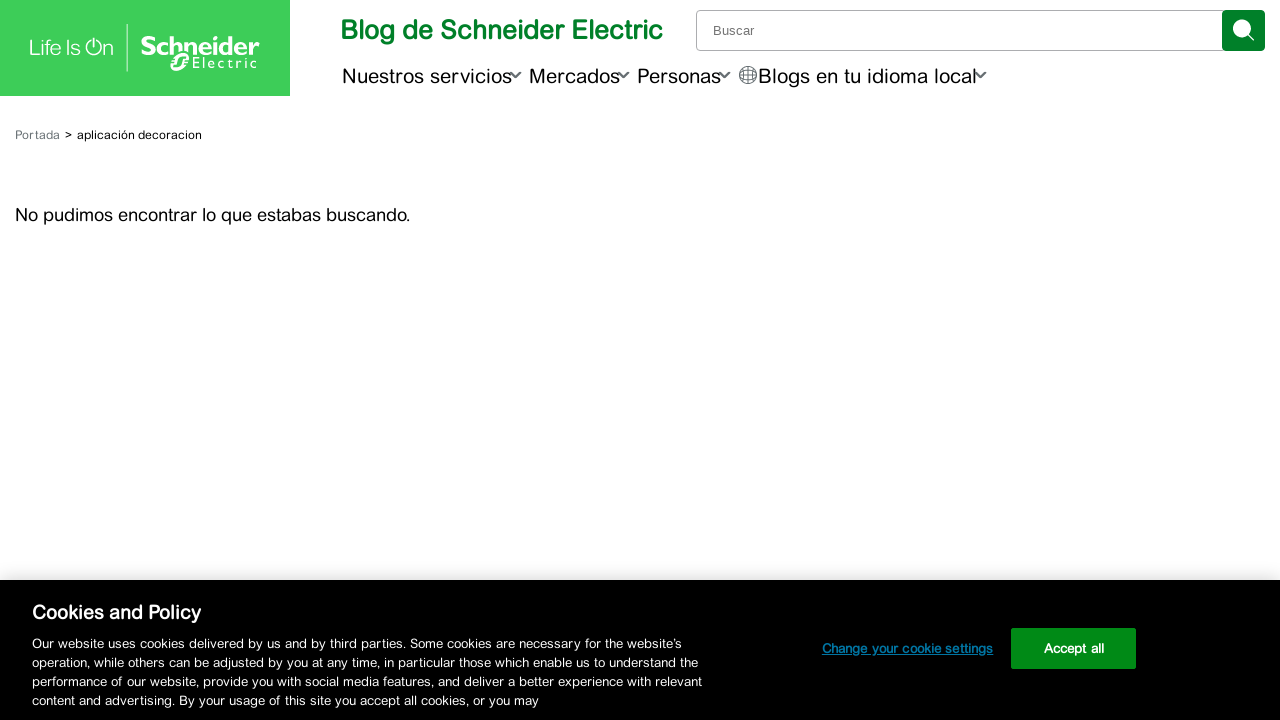

--- FILE ---
content_type: application/javascript
request_url: https://blogespanol.se.com/wp-content/plugins/jel3-gtm-data-layer-tmp/build/index.min.js?ver=1.1.1
body_size: 12
content:
let eventListeners=[],viewSent=!1,hasOneTrustConsent=()=>"undefined"!=typeof OnetrustActiveGroups&&OnetrustActiveGroups.includes("C0002"),sanitizeInput=e=>{var t=document.createElement("div");return t.textContent=e,t.innerHTML=t.innerHTML.trim(),t.innerHTML},validateURL=e=>{try{return new URL(e,window.location.href).toString()}catch(e){return""}};async function hashEmail(e){e=(new TextEncoder).encode(e.trim().toLowerCase()),e=await crypto.subtle.digest("SHA-256",e);return Array.from(new Uint8Array(e)).map(e=>e.toString(16).padStart(2,"0")).join("")}let addEventListenerWithTracking=(e,t,a)=>{e.addEventListener(t,a),eventListeners.push({element:e,event:t,callback:a})},removeAllEventListeners=()=>{eventListeners.forEach(({element:e,event:t,callback:a})=>{e.removeEventListener(t,a)}),eventListeners=[]},handleLinkTracking=()=>{removeAllEventListeners(),window.current_page_links=window.current_page_links||Array.from(document.getElementsByTagName("a")),window.current_page_links.forEach(i=>{i.hostname.includes(window.location.hostname)||(i.target="_blank"),addEventListenerWithTracking(i,"click",e=>{e.preventDefault();let{href:t,textContent:a,dataset:n,target:r}=i;(t.match(/\.(pdf|doc|docx|xls|xlsx|ppt|pptx|zip|rar|7z)$/i)||t.includes("download.schneider-electric.com"))&&(console.log("File download event triggered for:",t),pushToDataLayer("file_download",{document_id:sanitizeInput(n.documentId||t||""),document_name:sanitizeInput(n.documentName||a||""),document_type:sanitizeInput(n.documentType||"")}));e=i.classList.contains("cta-link");e&&pushToDataLayer("cta_click",{cta_location:validateURL(window.location.href),cta_name:sanitizeInput(a),cta_link:validateURL(t),cta_category:sanitizeInput(n.ctaCategory)}),setTimeout(()=>{"_blank"===r?window.open(t,"_blank"):window.location.href=t},100)})})},handleCommentFormTracking=()=>{Array.from(document.getElementsByClassName("comment-form")).forEach(a=>{addEventListenerWithTracking(a,"submit",e=>{var t=sanitizeInput(a.querySelector("input[id='email']").value);t&&""!==t.trim()&&hashEmail(t).then(e=>{pushToDataLayer("form_submission",{form_type:"comment",form_name:"comment",form_id:a.id||"comment",company:"",user_hashed_home_phone:"",user_hashed_email:e,user_hashed_mobile_phone:"",country:"",i_am_a:"",job_title:"",job_function:"",market_segment:""})})})})},handleSearchTracking=()=>{var e=Array.from(document.getElementsByClassName("search-read-more"));if(0<e.length){var t=new URLSearchParams(window.location.search);let a=parseInt(t.get("paged"))||1,n=sanitizeInput(t.get("s")||"");e.forEach((e,t)=>{addEventListenerWithTracking(e,"click",()=>{pushToDataLayer("search_result_clicked",{search_page_position:a,search_result_position:t+1,site_search_category:"Search",site_search_keyword:n})})})}},isRecaptchaVerified=e=>{e=e.querySelector("textarea[name='g-recaptcha-response']");return e&&""!==e.value.trim()},handleNewsletterTracking=()=>{Array.from(document.getElementsByClassName("subscribe-form")).forEach(a=>{var e=a.querySelector("button[type='submit']");addEventListenerWithTracking(e,"click",e=>{if(e.preventDefault(),isRecaptchaVerified(a)){pushToDataLayer("newsletter_subscription",{site_location:validateURL(window.location.href)});e=sanitizeInput(a.querySelector("input[id='sdl-footer-seemail']").value);if(e&&""!==e.trim()){let t=sanitizeInput(a.querySelector("select[name='iama']").value);hashEmail(e).then(e=>{pushToDataLayer("form_submission",{form_type:"newsletter_subscription",form_name:"newsletter_subscription",form_id:a.id||"newsletter_subscription",company:"",user_hashed_home_phone:"",user_hashed_email:e,user_hashed_mobile_phone:"",country:"",i_am_a:t||"",job_title:"",job_function:"",market_segment:""})}),setTimeout(()=>{a.submit()},100)}}else console.log("reCAPTCHA not verified")})})},handleAudioTracking=()=>{let a=Array.from(document.getElementsByTagName("audio"));Array.from(document.getElementsByTagName("iframe")).forEach(e=>{try{var t=Array.from(e.contentWindow.document.getElementsByTagName("audio"));a.push(...t)}catch(e){console.warn("Cross-origin iframe audio access blocked:",e)}}),a.forEach(e=>{let a=e.querySelector("source")?.src||"",n=(e.dataset.audioTitle=e.dataset.audioTitle||a.split("/").pop().split(".")[0],e.lastPushedInterval=null,e.audioPercentIntervals=[10,25,50,75],()=>Math.floor(e.currentTime/e.duration*100)),r=t=>{e.audioPercentIntervals.includes(t)&&t!==e.lastPushedInterval&&(pushToDataLayer("audio_progress",{audio_duration:e.duration,audio_title:e.dataset.audioTitle,audio_percent:t,audio_title:e.dataset.audioTitle,audio_percent:t,audio_provider:"HTML5",audio_url:validateURL(a)}),e.lastPushedInterval=t,e.audioPercentIntervals=e.audioPercentIntervals.filter(e=>e!==t))};addEventListenerWithTracking(e,"play",()=>{let t=n();e.audioPercentIntervals.forEach(e=>{t>e&&r(e)}),pushToDataLayer("audio_start",{audio_duration:e.duration||0,audio_title:e.dataset.audioTitle,audio_percent:t||"0",audio_provider:"HTML5",audio_url:validateURL(a)})}),addEventListenerWithTracking(e,"timeupdate",()=>{r(n())}),addEventListenerWithTracking(e,"ended",()=>{pushToDataLayer("audio_complete",{audio_duration:e.duration,audio_title:e.dataset.audioTitle,audio_percent:"100",audio_provider:"HTML5",audio_url:validateURL(a)}),e.audioPercentIntervals=[10,25,50,75],e.lastPushedInterval=null})})},pushToDataLayer=(e,t)=>{window.dataLayer=window.dataLayer||[];t={event:e,...t};window.dataLayer.push(t),console.log(e+" event pushed",t)},handlePageView=()=>{!viewSent&&window.view_push_object&&(pushToDataLayer("page_view",window.view_push_object),viewSent=!0)},handleDataLayer=()=>{handlePageView(),handleAudioTracking(),handleCommentFormTracking(),handleLinkTracking(),handleNewsletterTracking(),handleSearchTracking(),console.log("Data Layer events loaded")};window.onOneTrustConsentChange=()=>{console.log("OneTrust consent changed"),handleDataLayer()};

--- FILE ---
content_type: application/javascript
request_url: https://blogespanol.se.com/wp-content/themes/blog-se-com-main/js/blog-se-com-main.min.js?ver=1765366262
body_size: 248
content:
import{Application,Controller}from"./stimulus.min.js";function isEmpty(e){return 0===Object.keys(e).length}window.Stimulus=Application.start(),Stimulus.register("seMessage",class extends Controller{static values={mid:String};connect(){localStorage.getItem(this.midValue)&&this.element.remove()}closeMessage(e){localStorage.setItem(this.midValue,!0),this.element.remove()}}),Stimulus.register("seSiteNavigation",class extends Controller{static targets=["nav","navBar","navBarItem"];connect(){this.navBarIndex=document.createElement("li"),this.navBarIndex.classList.add("mobile-index","is-mobile"),this.navBarTarget.insertBefore(this.navBarIndex,this.navBarTarget.firstChild),this.navBarItemTargets.forEach((e,t)=>{var a=e.querySelector(".dropdown"),a=(a&&a.style&&a.style.display&&a.style.removeProperty("display"),e.querySelector("button"));a&&((e=a.cloneNode(!0)).setAttribute("data-action","seSiteNavigation#showMenuSection"),e.setAttribute("data-index-number",String(t)),this.navBarIndex.append(e))}),this.navBarItemTargets.forEach(s=>{let i=s.querySelector("button"),n=s.querySelector(".dropdown");if(i&&n){n.id||(n.id="submenu-"+Math.random().toString(36).slice(2)),i.setAttribute("aria-controls",n.id),i.setAttribute("aria-expanded","false");let t=()=>{let e=n.querySelector('a, button, [tabindex]:not([tabindex="-1"])');e&&setTimeout(()=>e.focus(),100)},a=(e=!1)=>{s.classList.remove("open"),i.setAttribute("aria-expanded","false"),e&&i.focus()},r=(e=!1)=>{"true"===i.getAttribute("aria-expanded")?a():(this.navBarItemTargets.forEach(e=>{e!==s&&(e.classList.remove("open"),e=e.querySelector("button"))&&e.setAttribute("aria-expanded","false")}),[e=!1]=[e],s.classList.add("open"),i.setAttribute("aria-expanded","true"),e&&t())};i.addEventListener("click",e=>{e.preventDefault(),r(!0)}),i.addEventListener("keydown",e=>{"Enter"===e.key||" "===e.key?(e.preventDefault(),r(!0)):"Escape"===e.key&&(e.preventDefault(),a(!0))}),n.addEventListener("keydown",e=>{"Escape"===e.key&&(e.preventDefault(),a(!0))}),document.addEventListener("click",e=>{s.contains(e.target)||a()})}})}showSearch(e){e.preventDefault();var e=document.getElementById("searchMobile");e&&(e.classList.toggle("show"),e.classList.contains("show"))&&(e=e.querySelector("input"))&&e.focus()}showMenu(e){e&&e.preventDefault(),this._lastTrigger=e&&e.currentTarget?e.currentTarget:document.getElementById("buttonHeaderMenu"),this.element.classList.add("menu-open"),this.navTarget.classList.add("show"),this.element.setAttribute("role","dialog"),this.element.setAttribute("aria-modal","true"),this.element.setAttribute("aria-label","Main menu");var t;let a=null;for(t of[".dropdown ul li.menu-item a",".mobile-index button",".nav-item button",'button, [href], input, select, textarea, [tabindex]:not([tabindex="-1"])']){var r=this.element.querySelector(t);if(r){a=r;break}}(a=a||document.getElementById("buttonCloseMenu"))&&!a.hasAttribute("tabindex")&&a.setAttribute("tabindex","0"),clearTimeout(this._focusTimer),this._focusTimer=setTimeout(()=>{a&&a.focus()},150);let s='button, [href], input, select, textarea, [tabindex]:not([tabindex="-1"])',i=()=>Array.from(this.element.querySelectorAll(s)).filter(e=>!e.hasAttribute("disabled")&&null!==e.offsetParent);this._focusTrapHandler||(this._focusTrapHandler=e=>{var t,a;this.element.classList.contains("menu-open")&&"Tab"===e.key&&0!==(a=i()).length&&(t=a[0],a=a[a.length-1],e.shiftKey?document.activeElement===t&&(e.preventDefault(),a.focus()):document.activeElement===a&&(e.preventDefault(),t.focus()))},document.addEventListener("keydown",this._focusTrapHandler,!0))}closeMenu(){this.navBarItemTargets.forEach(e=>{e.classList.remove("show");e=e.querySelector(".dropdown");e&&e.style&&e.style.display&&e.style.removeProperty("display")}),this.navTarget.classList.remove("show"),this.element.classList.remove("menu-open"),this.element.removeAttribute("role"),this.element.removeAttribute("aria-modal"),this.element.removeAttribute("aria-label"),this._lastTrigger&&"function"==typeof this._lastTrigger.focus&&this._lastTrigger.focus()}showMenuSection(t){t=t.currentTarget,t=parseInt(t.getAttribute("data-index-number")||"-1",10);if(!(t<0)&&this.navBarItemTargets[t]){this.navBarItemTargets.forEach(e=>e.classList.remove("show"));var t=this.navBarItemTargets[t],a=(t.classList.add("show"),t.querySelector(".dropdown"));a&&a.style&&a.style.display&&a.style.removeProperty("display");let e=t.querySelector(".dropdown ul li.menu-item a")||t.querySelector('a, button, [tabindex]:not([tabindex="-1"])')||document.getElementById("buttonCloseMenu");clearTimeout(this._sectionFocusTimer),this._sectionFocusTimer=setTimeout(()=>{e&&e.focus()},100)}}}),Stimulus.register("authorDescription",class extends Controller{static targets=["excerpt","full","toggleButton","label"];connect(){this.hasToggleButtonTarget&&(this.showMoreLabel=this.toggleButtonTarget.dataset.showMoreLabel||"Show more",this.showLessLabel=this.toggleButtonTarget.dataset.showLessLabel||"Show less")}toggle(){var e=!("true"===this.toggleButtonTarget.getAttribute("aria-expanded"));this.toggleButtonTarget.setAttribute("aria-expanded",String(e)),this.labelTarget.textContent=e?this.showLessLabel:this.showMoreLabel,this.fullTarget.hidden=!e,((this.excerptTarget.hidden=e)?this.fullTarget:this.toggleButtonTarget).focus()}}),(()=>{var t=window.matchMedia("(max-width: 768px)");function e(){var e=t.matches;document.documentElement.classList.toggle("qds-platform-mobile",e),document.body&&document.body.classList.toggle("qds-platform-mobile",e)}"loading"===document.readyState?document.addEventListener("DOMContentLoaded",e):e(),t.addEventListener("change",e)})(),window.addEventListener("load",()=>{window.current_page_links||(window.current_page_links=Array.from(document.getElementsByTagName("a")));window.current_page_links.forEach(e=>{e.hostname!==window.location.hostname&&(e.setAttribute("target","_blank"),e.setAttribute("rel","noopener noreferrer"))});var e=document.body.classList.contains("archive")||document.body.classList.contains("category");if(e){let a=document.querySelector(".sub-categories"),r=a?a.querySelector("#cat-list"):null,s=a?a.querySelector(".cat-nav__prev"):null,i=a?a.querySelector(".cat-nav__next"):null;function n(){var e=a.scrollLeft<=0,t=Math.ceil(a.scrollLeft+a.clientWidth)>=a.scrollWidth;s.disabled=e,i.disabled=t,s.setAttribute("aria-disabled",e?"true":"false"),i.setAttribute("aria-disabled",t?"true":"false"),e?s.setAttribute("tabindex","-1"):s.removeAttribute("tabindex"),t?i.setAttribute("tabindex","-1"):i.removeAttribute("tabindex")}function t(e=1){var t=r.querySelector("li"),t=t?t.getBoundingClientRect().width:.8*a.clientWidth;a.scrollBy({left:e*t,behavior:"smooth"}),setTimeout(n,400)}a&&r&&s&&i&&(e=((t,a)=>{let r=null;return function(...e){clearTimeout(r),r=setTimeout(()=>t.apply(this,e),a)}})(n,100),s.addEventListener("click",()=>t(-1)),i.addEventListener("click",()=>t(1)),a.addEventListener("scroll",e),window.addEventListener("resize",n),n())}});